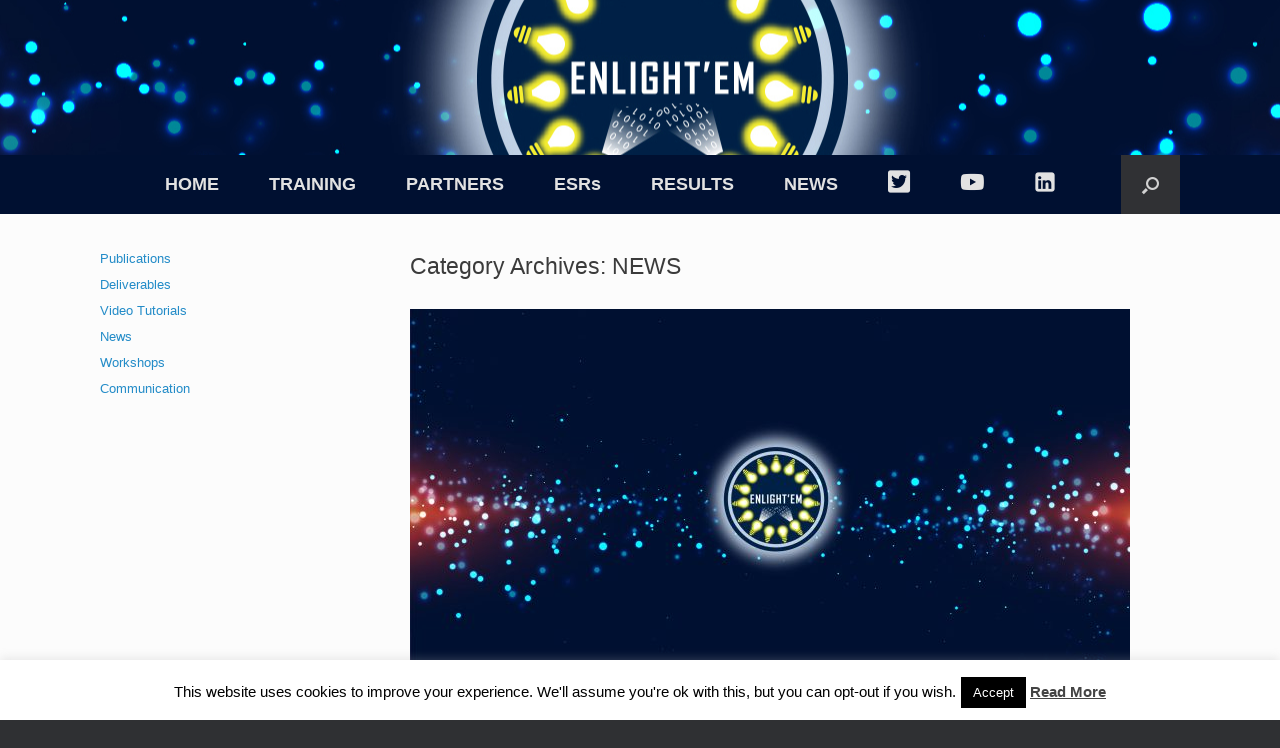

--- FILE ---
content_type: text/html; charset=UTF-8
request_url: https://enlightem.eu/category/news/
body_size: 11496
content:
<!DOCTYPE html>
<html lang="en-US">
<head>
	<meta charset="UTF-8" />
	<meta http-equiv="X-UA-Compatible" content="IE=10" />
	<link rel="profile" href="http://gmpg.org/xfn/11" />
	<link rel="pingback" href="https://enlightem.eu/xmlrpc.php" />
	
	<!-- This site is optimized with the Yoast SEO plugin v14.7 - https://yoast.com/wordpress/plugins/seo/ -->
	<title>NEWS Archives - ENLIGHT&#039;EM</title>
	<meta name="robots" content="index, follow" />
	<meta name="googlebot" content="index, follow, max-snippet:-1, max-image-preview:large, max-video-preview:-1" />
	<meta name="bingbot" content="index, follow, max-snippet:-1, max-image-preview:large, max-video-preview:-1" />
	<link rel="canonical" href="https://enlightem.eu/category/news/" />
	<link rel="next" href="https://enlightem.eu/category/news/page/2/" />
	<meta property="og:locale" content="en_US" />
	<meta property="og:type" content="article" />
	<meta property="og:title" content="NEWS Archives - ENLIGHT&#039;EM" />
	<meta property="og:url" content="https://enlightem.eu/category/news/" />
	<meta property="og:site_name" content="ENLIGHT&#039;EM" />
	<script type="application/ld+json" class="yoast-schema-graph">{"@context":"https://schema.org","@graph":[{"@type":"WebSite","@id":"https://enlightem.eu/#website","url":"https://enlightem.eu/","name":"ENLIGHT&#039;EM","description":"European Training Network in Low-energy Visible Light IoT Systems","potentialAction":[{"@type":"SearchAction","target":"https://enlightem.eu/?s={search_term_string}","query-input":"required name=search_term_string"}],"inLanguage":"en-US"},{"@type":"CollectionPage","@id":"https://enlightem.eu/category/news/#webpage","url":"https://enlightem.eu/category/news/","name":"NEWS Archives - ENLIGHT&#039;EM","isPartOf":{"@id":"https://enlightem.eu/#website"},"inLanguage":"en-US"}]}</script>
	<!-- / Yoast SEO plugin. -->


<link rel='dns-prefetch' href='//s.w.org' />
<link rel="alternate" type="application/rss+xml" title="ENLIGHT&#039;EM &raquo; Feed" href="https://enlightem.eu/feed/" />
<link rel="alternate" type="application/rss+xml" title="ENLIGHT&#039;EM &raquo; Comments Feed" href="https://enlightem.eu/comments/feed/" />
<link rel="alternate" type="application/rss+xml" title="ENLIGHT&#039;EM &raquo; NEWS Category Feed" href="https://enlightem.eu/category/news/feed/" />
		<script type="text/javascript">
			window._wpemojiSettings = {"baseUrl":"https:\/\/s.w.org\/images\/core\/emoji\/12.0.0-1\/72x72\/","ext":".png","svgUrl":"https:\/\/s.w.org\/images\/core\/emoji\/12.0.0-1\/svg\/","svgExt":".svg","source":{"concatemoji":"https:\/\/enlightem.eu\/wp-includes\/js\/wp-emoji-release.min.js?ver=5.3.20"}};
			!function(e,a,t){var n,r,o,i=a.createElement("canvas"),p=i.getContext&&i.getContext("2d");function s(e,t){var a=String.fromCharCode;p.clearRect(0,0,i.width,i.height),p.fillText(a.apply(this,e),0,0);e=i.toDataURL();return p.clearRect(0,0,i.width,i.height),p.fillText(a.apply(this,t),0,0),e===i.toDataURL()}function c(e){var t=a.createElement("script");t.src=e,t.defer=t.type="text/javascript",a.getElementsByTagName("head")[0].appendChild(t)}for(o=Array("flag","emoji"),t.supports={everything:!0,everythingExceptFlag:!0},r=0;r<o.length;r++)t.supports[o[r]]=function(e){if(!p||!p.fillText)return!1;switch(p.textBaseline="top",p.font="600 32px Arial",e){case"flag":return s([127987,65039,8205,9895,65039],[127987,65039,8203,9895,65039])?!1:!s([55356,56826,55356,56819],[55356,56826,8203,55356,56819])&&!s([55356,57332,56128,56423,56128,56418,56128,56421,56128,56430,56128,56423,56128,56447],[55356,57332,8203,56128,56423,8203,56128,56418,8203,56128,56421,8203,56128,56430,8203,56128,56423,8203,56128,56447]);case"emoji":return!s([55357,56424,55356,57342,8205,55358,56605,8205,55357,56424,55356,57340],[55357,56424,55356,57342,8203,55358,56605,8203,55357,56424,55356,57340])}return!1}(o[r]),t.supports.everything=t.supports.everything&&t.supports[o[r]],"flag"!==o[r]&&(t.supports.everythingExceptFlag=t.supports.everythingExceptFlag&&t.supports[o[r]]);t.supports.everythingExceptFlag=t.supports.everythingExceptFlag&&!t.supports.flag,t.DOMReady=!1,t.readyCallback=function(){t.DOMReady=!0},t.supports.everything||(n=function(){t.readyCallback()},a.addEventListener?(a.addEventListener("DOMContentLoaded",n,!1),e.addEventListener("load",n,!1)):(e.attachEvent("onload",n),a.attachEvent("onreadystatechange",function(){"complete"===a.readyState&&t.readyCallback()})),(n=t.source||{}).concatemoji?c(n.concatemoji):n.wpemoji&&n.twemoji&&(c(n.twemoji),c(n.wpemoji)))}(window,document,window._wpemojiSettings);
		</script>
		<style type="text/css">
img.wp-smiley,
img.emoji {
	display: inline !important;
	border: none !important;
	box-shadow: none !important;
	height: 1em !important;
	width: 1em !important;
	margin: 0 .07em !important;
	vertical-align: -0.1em !important;
	background: none !important;
	padding: 0 !important;
}
</style>
	<link rel='stylesheet' id='dashicons-css'  href='https://enlightem.eu/wp-includes/css/dashicons.min.css?ver=5.3.20' type='text/css' media='all' />
<link rel='stylesheet' id='menu-icon-font-awesome-css'  href='https://enlightem.eu/wp-content/plugins/menu-icons/css/fontawesome/css/all.min.css?ver=5.15.4' type='text/css' media='all' />
<link rel='stylesheet' id='genericons-css'  href='https://enlightem.eu/wp-content/plugins/menu-icons/vendor/codeinwp/icon-picker/css/types/genericons.min.css?ver=3.4' type='text/css' media='all' />
<link rel='stylesheet' id='menu-icons-extra-css'  href='https://enlightem.eu/wp-content/plugins/menu-icons/css/extra.min.css?ver=0.13.4' type='text/css' media='all' />
<link rel='stylesheet' id='wp-block-library-css'  href='https://enlightem.eu/wp-includes/css/dist/block-library/style.min.css?ver=5.3.20' type='text/css' media='all' />
<link rel='stylesheet' id='contact-form-7-css'  href='https://enlightem.eu/wp-content/plugins/contact-form-7/includes/css/styles.css?ver=5.2.2' type='text/css' media='all' />
<link rel='stylesheet' id='cookie-law-info-css'  href='https://enlightem.eu/wp-content/plugins/cookie-law-info/legacy/public/css/cookie-law-info-public.css?ver=3.0.8' type='text/css' media='all' />
<link rel='stylesheet' id='cookie-law-info-gdpr-css'  href='https://enlightem.eu/wp-content/plugins/cookie-law-info/legacy/public/css/cookie-law-info-gdpr.css?ver=3.0.8' type='text/css' media='all' />
<link rel='stylesheet' id='ctf_styles-css'  href='https://enlightem.eu/wp-content/plugins/custom-twitter-feeds/css/ctf-styles.min.css?ver=2.0.5' type='text/css' media='all' />
<link rel='stylesheet' id='sow-social-media-buttons-atom-c89c205d6c28-css'  href='https://enlightem.eu/wp-content/uploads/siteorigin-widgets/sow-social-media-buttons-atom-c89c205d6c28.css?ver=5.3.20' type='text/css' media='all' />
<link rel='stylesheet' id='vantage-style-css'  href='https://enlightem.eu/wp-content/themes/vantage/style.css?ver=1.17.0' type='text/css' media='all' />
<link rel='stylesheet' id='font-awesome-css'  href='https://enlightem.eu/wp-content/themes/vantage/fontawesome/css/font-awesome.css?ver=4.6.2' type='text/css' media='all' />
<link rel='stylesheet' id='siteorigin-mobilenav-css'  href='https://enlightem.eu/wp-content/themes/vantage/inc/mobilenav/css/mobilenav.css?ver=1.17.0' type='text/css' media='all' />
<!--n2css--><script type='text/javascript' src='https://enlightem.eu/wp-includes/js/jquery/jquery.js?ver=1.12.4-wp'></script>
<script type='text/javascript' src='https://enlightem.eu/wp-includes/js/jquery/jquery-migrate.min.js?ver=1.4.1'></script>
<script type='text/javascript'>
/* <![CDATA[ */
var Cli_Data = {"nn_cookie_ids":[],"cookielist":[],"non_necessary_cookies":[],"ccpaEnabled":"","ccpaRegionBased":"","ccpaBarEnabled":"","strictlyEnabled":["necessary","obligatoire"],"ccpaType":"gdpr","js_blocking":"","custom_integration":"","triggerDomRefresh":"","secure_cookies":""};
var cli_cookiebar_settings = {"animate_speed_hide":"500","animate_speed_show":"500","background":"#fff","border":"#444","border_on":"","button_1_button_colour":"#000","button_1_button_hover":"#000000","button_1_link_colour":"#fff","button_1_as_button":"1","button_1_new_win":"","button_2_button_colour":"#333","button_2_button_hover":"#292929","button_2_link_colour":"#444","button_2_as_button":"","button_2_hidebar":"","button_3_button_colour":"#000","button_3_button_hover":"#000000","button_3_link_colour":"#fff","button_3_as_button":"1","button_3_new_win":"","button_4_button_colour":"#000","button_4_button_hover":"#000000","button_4_link_colour":"#fff","button_4_as_button":"1","button_7_button_colour":"#61a229","button_7_button_hover":"#4e8221","button_7_link_colour":"#fff","button_7_as_button":"1","button_7_new_win":"","font_family":"inherit","header_fix":"","notify_animate_hide":"1","notify_animate_show":"","notify_div_id":"#cookie-law-info-bar","notify_position_horizontal":"right","notify_position_vertical":"bottom","scroll_close":"","scroll_close_reload":"","accept_close_reload":"","reject_close_reload":"","showagain_tab":"1","showagain_background":"#fff","showagain_border":"#000","showagain_div_id":"#cookie-law-info-again","showagain_x_position":"100px","text":"#000","show_once_yn":"","show_once":"10000","logging_on":"","as_popup":"","popup_overlay":"1","bar_heading_text":"","cookie_bar_as":"banner","popup_showagain_position":"bottom-right","widget_position":"left"};
var log_object = {"ajax_url":"https:\/\/enlightem.eu\/wp-admin\/admin-ajax.php"};
/* ]]> */
</script>
<script type='text/javascript' src='https://enlightem.eu/wp-content/plugins/cookie-law-info/legacy/public/js/cookie-law-info-public.js?ver=3.0.8'></script>
<script type='text/javascript' src='https://enlightem.eu/wp-content/themes/vantage/js/jquery.flexslider.min.js?ver=2.1'></script>
<script type='text/javascript' src='https://enlightem.eu/wp-content/themes/vantage/js/jquery.touchSwipe.min.js?ver=1.6.6'></script>
<script type='text/javascript' src='https://enlightem.eu/wp-content/themes/vantage/js/jquery.theme-main.min.js?ver=1.17.0'></script>
<!--[if lt IE 9]>
<script type='text/javascript' src='https://enlightem.eu/wp-content/themes/vantage/js/html5.min.js?ver=3.7.3'></script>
<![endif]-->
<!--[if (gte IE 6)&(lte IE 8)]>
<script type='text/javascript' src='https://enlightem.eu/wp-content/themes/vantage/js/selectivizr.min.js?ver=1.0.3b'></script>
<![endif]-->
<script type='text/javascript'>
/* <![CDATA[ */
var mobileNav = {"search":{"url":"https:\/\/enlightem.eu","placeholder":"Search"},"text":{"navigate":"Menu","back":"Back","close":"Close"},"nextIconUrl":"https:\/\/enlightem.eu\/wp-content\/themes\/vantage\/inc\/mobilenav\/images\/next.png","mobileMenuClose":"<i class=\"fa fa-times\"><\/i>"};
/* ]]> */
</script>
<script type='text/javascript' src='https://enlightem.eu/wp-content/themes/vantage/inc/mobilenav/js/mobilenav.min.js?ver=1.17.0'></script>
<link rel='https://api.w.org/' href='https://enlightem.eu/wp-json/' />
<link rel="EditURI" type="application/rsd+xml" title="RSD" href="https://enlightem.eu/xmlrpc.php?rsd" />
<link rel="wlwmanifest" type="application/wlwmanifest+xml" href="https://enlightem.eu/wp-includes/wlwmanifest.xml" /> 
<meta name="generator" content="WordPress 5.3.20" />
<meta name="viewport" content="width=device-width, initial-scale=1" />		<style type="text/css">
			.so-mobilenav-mobile + * { display: none; }
			@media screen and (max-width: 480px) { .so-mobilenav-mobile + * { display: block; } .so-mobilenav-standard + * { display: none; } .site-navigation #search-icon { display: none; } }
		</style>
		<style type="text/css" media="screen">
		#footer-widgets .widget { width: 20%; }
		#masthead-widgets .widget { width: 100%; }
	</style>
	<style type="text/css" id="vantage-footer-widgets">#footer-widgets aside { width : 20%; }</style> <style type="text/css" id="customizer-css">#masthead .hgroup h1, #masthead.masthead-logo-in-menu .logo > h1 { font-size: 36px } .entry-content { font-size: 18px } #masthead .hgroup { padding-top: 0px; padding-bottom: 0px } .main-navigation ul { text-align: center } .main-navigation { background-color: #001031 } .main-navigation ul ul { background-color: #012877 } .main-navigation ul li a, #masthead.masthead-logo-in-menu .logo { padding-left: 25px; padding-right: 25px } .main-navigation ul li { font-size: 18px } a.button, button, html input[type="button"], input[type="reset"], input[type="submit"], .post-navigation a, #image-navigation a, article.post .more-link, article.page .more-link, .paging-navigation a, .woocommerce #page-wrapper .button, .woocommerce a.button, .woocommerce .checkout-button, .woocommerce input.button, #infinite-handle span button { text-shadow: none } a.button, button, html input[type="button"], input[type="reset"], input[type="submit"], .post-navigation a, #image-navigation a, article.post .more-link, article.page .more-link, .paging-navigation a, .woocommerce #page-wrapper .button, .woocommerce a.button, .woocommerce .checkout-button, .woocommerce input.button, .woocommerce #respond input#submit.alt, .woocommerce a.button.alt, .woocommerce button.button.alt, .woocommerce input.button.alt, #infinite-handle span { -webkit-box-shadow: none; -moz-box-shadow: none; box-shadow: none } #masthead { background-position: center; background-repeat: no-repeat } #colophon { background-image: url("https://enlightem.eu/wp-content/uploads/2019/08/youtube-cover.jpg"); background-repeat: repeat } </style><link rel="icon" href="https://enlightem.eu/wp-content/uploads/2019/08/cropped-Final-Logo-png-300-CMYK-e1565008734784-32x32.png" sizes="32x32" />
<link rel="icon" href="https://enlightem.eu/wp-content/uploads/2019/08/cropped-Final-Logo-png-300-CMYK-e1565008734784-192x192.png" sizes="192x192" />
<link rel="apple-touch-icon-precomposed" href="https://enlightem.eu/wp-content/uploads/2019/08/cropped-Final-Logo-png-300-CMYK-e1565008734784-180x180.png" />
<meta name="msapplication-TileImage" content="https://enlightem.eu/wp-content/uploads/2019/08/cropped-Final-Logo-png-300-CMYK-e1565008734784-270x270.png" />
		<style type="text/css" id="wp-custom-css">
			/* .anchosocial {width:40px;}*/
		</style>
		</head>

<body class="archive category category-news category-5 responsive layout-full no-js has-sidebar has-menu-search panels-style-force-full page-layout-default sidebar-position-left mobilenav">


<div id="page-wrapper">

	<a class="skip-link screen-reader-text" href="#content">Skip to content</a>

	
	
		<header id="masthead" class="site-header" role="banner">

	<div class="hgroup full-container masthead-sidebar">

		
							<div id="masthead-widgets" class="full-container">
					<aside id="siteorigin-panels-builder-5" class="widget widget_siteorigin-panels-builder"><div id="pl-w5ee0cb61bf388"  class="panel-layout" ><div id="pg-w5ee0cb61bf388-0"  class="panel-grid panel-has-style" ><div style="background-image: url(https://enlightem.eu/wp-content/uploads/2020/06/banner-masthead.jpg); " class="panel-row-style panel-row-style-for-w5ee0cb61bf388-0" ><div id="pgc-w5ee0cb61bf388-0-0"  class="panel-grid-cell" ><div id="panel-w5ee0cb61bf388-0-0-0" class="so-panel widget widget_sow-image panel-first-child" data-index="0" ><div
			
			class="so-widget-sow-image so-widget-sow-image-default-d6014b76747a"
			
		>

<div class="sow-image-container">
		<img title="Last public deliverables" alt="" 		class="so-widget-image"/>
	</div>

</div></div><div id="panel-w5ee0cb61bf388-0-0-1" class="so-panel widget widget_sow-image" data-index="1" ><div
			
			class="so-widget-sow-image so-widget-sow-image-default-d6014b76747a"
			
		>

<div class="sow-image-container">
		<img title="Last public deliverables" alt="" 		class="so-widget-image"/>
	</div>

</div></div><div id="panel-w5ee0cb61bf388-0-0-2" class="so-panel widget widget_sow-image" data-index="2" ><div
			
			class="so-widget-sow-image so-widget-sow-image-default-d6014b76747a"
			
		>

<div class="sow-image-container">
		<img title="Last public deliverables" alt="" 		class="so-widget-image"/>
	</div>

</div></div><div id="panel-w5ee0cb61bf388-0-0-3" class="so-panel widget widget_sow-image panel-last-child" data-index="3" ><div
			
			class="so-widget-sow-image so-widget-sow-image-default-d6014b76747a"
			
		>

<div class="sow-image-container">
		<img title="Last public deliverables" alt="" 		class="so-widget-image"/>
	</div>

</div></div></div></div></div></div></aside>				</div>
			
		
	</div><!-- .hgroup.full-container -->

	
<nav role="navigation" class="site-navigation main-navigation primary use-sticky-menu">

	<div class="full-container">
							<div id="search-icon">
				<div id="search-icon-icon" tabindex="0" aria-label="Open the search"><div class="vantage-icon-search"></div></div>
				
<form method="get" class="searchform" action="https://enlightem.eu/" role="search">
	<label for="search-form" class="screen-reader-text">Search for:</label>
	<input type="search" name="s" class="field" id="search-form" value="" placeholder="Search"/>
</form>
			</div>
		
					<div id="so-mobilenav-standard-1" data-id="1" class="so-mobilenav-standard"></div><div class="menu-principal-container"><ul id="menu-principal" class="menu"><li id="menu-item-23" class="menu-item menu-item-type-post_type menu-item-object-page menu-item-home menu-item-23"><a href="https://enlightem.eu/">HOME</a></li>
<li id="menu-item-30" class="menu-item menu-item-type-post_type menu-item-object-page menu-item-30"><a href="https://enlightem.eu/training/">TRAINING</a></li>
<li id="menu-item-28" class="menu-item menu-item-type-post_type menu-item-object-page menu-item-28"><a href="https://enlightem.eu/partners/">PARTNERS</a></li>
<li id="menu-item-1398" class="menu-item menu-item-type-post_type menu-item-object-page menu-item-has-children menu-item-1398"><a href="https://enlightem.eu/people/">ESRs</a>
<ul class="sub-menu">
	<li id="menu-item-553" class="menu-item menu-item-type-post_type menu-item-object-page menu-item-553"><a href="https://enlightem.eu/people/">Early Stage Researchers</a></li>
	<li id="menu-item-399" class="menu-item menu-item-type-post_type menu-item-object-page menu-item-399"><a href="https://enlightem.eu/recruitment/">Recruitment</a></li>
</ul>
</li>
<li id="menu-item-24" class="menu-item menu-item-type-post_type menu-item-object-page menu-item-has-children menu-item-24"><a href="https://enlightem.eu/results/">RESULTS</a>
<ul class="sub-menu">
	<li id="menu-item-1066" class="menu-item menu-item-type-post_type menu-item-object-page menu-item-1066"><a href="https://enlightem.eu/results/publications/">Publications</a></li>
	<li id="menu-item-1065" class="menu-item menu-item-type-post_type menu-item-object-page menu-item-1065"><a href="https://enlightem.eu/results/deliverables/">Deliverables</a></li>
	<li id="menu-item-1536" class="menu-item menu-item-type-post_type menu-item-object-page menu-item-1536"><a href="https://enlightem.eu/results/videotutorials/">Video Tutorials</a></li>
	<li id="menu-item-1063" class="menu-item menu-item-type-post_type menu-item-object-page menu-item-1063"><a href="https://enlightem.eu/results/workshops/">Workshops</a></li>
	<li id="menu-item-1646" class="menu-item menu-item-type-post_type menu-item-object-page menu-item-1646"><a href="https://enlightem.eu/results/communication/">Communication</a></li>
</ul>
</li>
<li id="menu-item-26" class="menu-item menu-item-type-post_type menu-item-object-page current_page_parent menu-item-26"><a href="https://enlightem.eu/news-events/">NEWS</a></li>
<li id="menu-item-62" class="anchosocial menu-item menu-item-type-custom menu-item-object-custom menu-item-62"><a target="_blank" rel="noopener noreferrer" href="https://twitter.com/EnlightemMSCA"><span class="icon"></span><i class="_mi fab fa-twitter-square" aria-hidden="true" style="font-size:1.4em;"></i><span class="visuallyhidden">twitter</span></a></li>
<li id="menu-item-475" class="menu-item menu-item-type-custom menu-item-object-custom menu-item-475"><a target="_blank" rel="noopener noreferrer" href="https://www.youtube.com/channel/UC8IT0DcBRiA7PvJPzxglk0A"><span class="icon"></span><i class="_mi fab fa-youtube" aria-hidden="true"></i><span class="visuallyhidden">YouTube</span></a></li>
<li id="menu-item-1758" class="menu-item menu-item-type-custom menu-item-object-custom menu-item-1758"><a target="_blank" rel="noopener noreferrer" href="https://www.linkedin.com/company/enlightem-msca"><span class="icon"></span><i class="_mi genericon genericon-linkedin-alt" aria-hidden="true"></i><span class="visuallyhidden">LinkedIn</span></a></li>
</ul></div><div id="so-mobilenav-mobile-1" data-id="1" class="so-mobilenav-mobile"></div><div class="menu-mobilenav-container"><ul id="mobile-nav-item-wrap-1" class="menu"><li><a href="#" class="mobilenav-main-link" data-id="1"><span class="mobile-nav-icon"></span>Menu</a></li></ul></div>			</div>
</nav><!-- .site-navigation .main-navigation -->

</header><!-- #masthead .site-header -->

	
	
	
	
	<div id="main" class="site-main">
		<div class="full-container">
			
<section id="primary" class="content-area">
	<div id="content" class="site-content" role="main">

		<header class="page-header">
			<h1 id="page-title">Category Archives: <span>NEWS</span></h1>
					</header><!-- .page-header -->

		
		
		
<article id="post-2478" class="post-2478 post type-post status-publish format-standard has-post-thumbnail hentry category-news post-with-thumbnail post-with-thumbnail-large">

	
	<div class="entry-main">

		
		<header class="entry-header">
							<div class="entry-thumbnail">
					<a href="https://enlightem.eu/last-public-deliverables/"><img width="720" height="380" src="https://enlightem.eu/wp-content/uploads/2019/08/youtube-cover-720x380.jpg" class="attachment-post-thumbnail size-post-thumbnail wp-post-image" alt="" /></a>
				</div>
			
			<h1 class="entry-title"><a href="https://enlightem.eu/last-public-deliverables/" title="Permalink to Last public deliverables" rel="bookmark">Last public deliverables</a></h1>

							<div class="entry-meta">
					Posted on <a href="https://enlightem.eu/last-public-deliverables/" title="3:03 pm" rel="bookmark"><time class="entry-date" datetime="2024-01-02T15:03:49+02:00">2 January, 2024</time></a><time class="updated" datetime="2024-01-02T15:06:55+02:00">2 January, 2024</time>  				</div><!-- .entry-meta -->
			
		</header><!-- .entry-header -->

					<div class="entry-content">
				<p>On December 31st, we bid farewell to the year 2023 and also to our ENLIGHT&#8217;EM project. It has been over 4 years of work that we are very proud of. As a result, we are releasing the final 2 public deliverables: &#8220;D5.5 Final report on dissemination and exploitation results&#8221;, encompassing all the results achieved since [&hellip;]</p>
															</div><!-- .entry-content -->
		
		
	</div>

</article><!-- #post-2478 -->

	
		
<article id="post-2463" class="post-2463 post type-post status-publish format-standard has-post-thumbnail hentry category-news post-with-thumbnail post-with-thumbnail-large">

	
	<div class="entry-main">

		
		<header class="entry-header">
							<div class="entry-thumbnail">
					<a href="https://enlightem.eu/tu-delft-in-siw2023/"><img width="720" height="186" src="https://enlightem.eu/wp-content/uploads/2023/12/SiW2023-720x186.jpg" class="attachment-post-thumbnail size-post-thumbnail wp-post-image" alt="" /></a>
				</div>
			
			<h1 class="entry-title"><a href="https://enlightem.eu/tu-delft-in-siw2023/" title="Permalink to TU Delft in SiW2023" rel="bookmark">TU Delft in SiW2023</a></h1>

							<div class="entry-meta">
					Posted on <a href="https://enlightem.eu/tu-delft-in-siw2023/" title="6:20 pm" rel="bookmark"><time class="entry-date" datetime="2023-12-21T18:20:35+02:00">21 December, 2023</time></a><time class="updated" datetime="2023-12-21T18:20:36+02:00">21 December, 2023</time>  				</div><!-- .entry-meta -->
			
		</header><!-- .entry-header -->

					<div class="entry-content">
				<p>Science is Wonderful is an event organized by the European Commission. The aim of the event is to disseminate the research done by various institutions to elementary and high school students. The event was held over two days in Brussels and was attended by approximately 4,000 students accompanied by their teachers or parents. The high [&hellip;]</p>
															</div><!-- .entry-content -->
		
		
	</div>

</article><!-- #post-2463 -->

	
		
<article id="post-2418" class="post-2418 post type-post status-publish format-standard has-post-thumbnail hentry category-news post-with-thumbnail post-with-thumbnail-large">

	
	<div class="entry-main">

		
		<header class="entry-header">
							<div class="entry-thumbnail">
					<a href="https://enlightem.eu/best-poster-award-acm-mobicom-2023-kien-ngo/"><img width="720" height="380" src="https://enlightem.eu/wp-content/uploads/2023/10/Kien-premio-720x380.jpeg" class="attachment-post-thumbnail size-post-thumbnail wp-post-image" alt="" /></a>
				</div>
			
			<h1 class="entry-title"><a href="https://enlightem.eu/best-poster-award-acm-mobicom-2023-kien-ngo/" title="Permalink to Best Poster Award ACM Mobicom 2023 &#8211; Kien Ngo" rel="bookmark">Best Poster Award ACM Mobicom 2023 &#8211; Kien Ngo</a></h1>

							<div class="entry-meta">
					Posted on <a href="https://enlightem.eu/best-poster-award-acm-mobicom-2023-kien-ngo/" title="4:03 pm" rel="bookmark"><time class="entry-date" datetime="2023-10-17T16:03:29+02:00">17 October, 2023</time></a><time class="updated" datetime="2023-10-17T16:17:56+02:00">17 October, 2023</time>  				</div><!-- .entry-meta -->
			
		</header><!-- .entry-header -->

					<div class="entry-content">
				<p>Kien Ngo has been granted the Best Poster Award in the The 29th Annual International Conference OnMobile Computing And Networking celebrated in Madrid 2-6 October 2023, for his poster &#8220;A Novel Intelligent Management System Architecture for Hybrid VLC/RF Systems in Smart Retail Environment&#8221;. In this poster, he proposed an architecture that integrates an intelligent handover controller, [&hellip;]</p>
															</div><!-- .entry-content -->
		
		
	</div>

</article><!-- #post-2418 -->

	
		
<article id="post-2406" class="post-2406 post type-post status-publish format-standard has-post-thumbnail hentry category-news post-with-thumbnail post-with-thumbnail-large">

	
	<div class="entry-main">

		
		<header class="entry-header">
							<div class="entry-thumbnail">
					<a href="https://enlightem.eu/final-training-event/"><img width="720" height="380" src="https://enlightem.eu/wp-content/uploads/2023/10/P1040252-720x380.jpg" class="attachment-post-thumbnail size-post-thumbnail wp-post-image" alt="" /></a>
				</div>
			
			<h1 class="entry-title"><a href="https://enlightem.eu/final-training-event/" title="Permalink to Final Training Event" rel="bookmark">Final Training Event</a></h1>

							<div class="entry-meta">
					Posted on <a href="https://enlightem.eu/final-training-event/" title="3:46 pm" rel="bookmark"><time class="entry-date" datetime="2023-10-09T15:46:59+02:00">9 October, 2023</time></a><time class="updated" datetime="2023-10-09T15:47:00+02:00">9 October, 2023</time>  				</div><!-- .entry-meta -->
			
		</header><!-- .entry-header -->

					<div class="entry-content">
				<p>Event 10 in our project marks the final training event of the project where we assessed the degree of achievement of our objectives. This event consisted of two main activities:  Activity 1: Last Project Meeting (September 27)  The first activity of Event 10 involved the celebration of our last project meeting. On this occasion, each [&hellip;]</p>
															</div><!-- .entry-content -->
		
		
	</div>

</article><!-- #post-2406 -->

	
		
<article id="post-2398" class="post-2398 post type-post status-publish format-standard has-post-thumbnail hentry category-news post-with-thumbnail post-with-thumbnail-large">

	
	<div class="entry-main">

		
		<header class="entry-header">
							<div class="entry-thumbnail">
					<a href="https://enlightem.eu/best-paper-award-ewsn23-jagdeep-singh/"><img width="720" height="380" src="https://enlightem.eu/wp-content/uploads/2023/10/ewsn_best_paper_award-720x380.png" class="attachment-post-thumbnail size-post-thumbnail wp-post-image" alt="" /></a>
				</div>
			
			<h1 class="entry-title"><a href="https://enlightem.eu/best-paper-award-ewsn23-jagdeep-singh/" title="Permalink to Best Paper Award EWSN&#8217;23 &#8211; Jagdeep Singh" rel="bookmark">Best Paper Award EWSN&#8217;23 &#8211; Jagdeep Singh</a></h1>

							<div class="entry-meta">
					Posted on <a href="https://enlightem.eu/best-paper-award-ewsn23-jagdeep-singh/" title="11:53 am" rel="bookmark"><time class="entry-date" datetime="2023-10-02T11:53:23+02:00">2 October, 2023</time></a><time class="updated" datetime="2023-10-02T11:53:24+02:00">2 October, 2023</time>  				</div><!-- .entry-meta -->
			
		</header><!-- .entry-header -->

					<div class="entry-content">
				<p>Jagdeep Singh has been granted the Best Paper Award in the The International Conference on Embedded Wireless Systems and Networks (EWSN 2023) celebrated in the University of Calabria – Rende, Italy – 25-27 September 2023, for his paper &#8220;BLoB: Beating-based Localization for Single-antenna BLE Devices&#8221;. In this paper, he presented present BLoB, a system in [&hellip;]</p>
															</div><!-- .entry-content -->
		
		
	</div>

</article><!-- #post-2398 -->

	
		
<article id="post-2388" class="post-2388 post type-post status-publish format-standard has-post-thumbnail hentry category-news post-with-thumbnail post-with-thumbnail-large">

	
	<div class="entry-main">

		
		<header class="entry-header">
							<div class="entry-thumbnail">
					<a href="https://enlightem.eu/best-paper-award-dcoss-jagdeep-singh/"><img width="720" height="380" src="https://enlightem.eu/wp-content/uploads/2023/06/award-720x380.jpg" class="attachment-post-thumbnail size-post-thumbnail wp-post-image" alt="" /></a>
				</div>
			
			<h1 class="entry-title"><a href="https://enlightem.eu/best-paper-award-dcoss-jagdeep-singh/" title="Permalink to Best Paper Award DCOSS &#8211; Jagdeep Singh" rel="bookmark">Best Paper Award DCOSS &#8211; Jagdeep Singh</a></h1>

							<div class="entry-meta">
					Posted on <a href="https://enlightem.eu/best-paper-award-dcoss-jagdeep-singh/" title="12:07 pm" rel="bookmark"><time class="entry-date" datetime="2023-06-28T12:07:47+02:00">28 June, 2023</time></a><time class="updated" datetime="2023-06-28T12:07:48+02:00">28 June, 2023</time>  				</div><!-- .entry-meta -->
			
		</header><!-- .entry-header -->

					<div class="entry-content">
				<p>Jagdeep Singh has been granted the Best Paper Award in the 19th Annual International Conference on Distributed Computing in Smart Systems and the Internet of Things (DCOSS-IoT 2023), Coral Bay, Cyprus, 19-21 June. In this paper, he presented BmmW, an indoor localization system that augments the ranging estimates obtained with BLE 5.1’s constant tone extension [&hellip;]</p>
															</div><!-- .entry-content -->
		
		
	</div>

</article><!-- #post-2388 -->

	
		
<article id="post-2326" class="post-2326 post type-post status-publish format-standard has-post-thumbnail hentry category-news post-with-thumbnail post-with-thumbnail-large">

	
	<div class="entry-main">

		
		<header class="entry-header">
							<div class="entry-thumbnail">
					<a href="https://enlightem.eu/combatting-food-scarcity-with-high-tech-farming-solutions/"><img width="688" height="380" src="https://enlightem.eu/wp-content/uploads/2023/01/442750-688x380.jpg" class="attachment-post-thumbnail size-post-thumbnail wp-post-image" alt="" /></a>
				</div>
			
			<h1 class="entry-title"><a href="https://enlightem.eu/combatting-food-scarcity-with-high-tech-farming-solutions/" title="Permalink to Combatting food scarcity with high-tech farming solutions" rel="bookmark">Combatting food scarcity with high-tech farming solutions</a></h1>

							<div class="entry-meta">
					Posted on <a href="https://enlightem.eu/combatting-food-scarcity-with-high-tech-farming-solutions/" title="4:33 pm" rel="bookmark"><time class="entry-date" datetime="2023-01-09T16:33:59+02:00">9 January, 2023</time></a><time class="updated" datetime="2023-01-09T16:34:00+02:00">9 January, 2023</time>  				</div><!-- .entry-meta -->
			
		</header><!-- .entry-header -->

					<div class="entry-content">
				<p>How secure is our food supply for the future? The search for an answer to this question led a team from Spanish data network research institute IMDEA Networks to create LiFi4Food, a start-up that provides solutions for digital and precision agriculture. The research team’s innovative business idea earned it the top prize in the food [&hellip;]</p>
															</div><!-- .entry-content -->
		
		
	</div>

</article><!-- #post-2326 -->

	
		
<article id="post-2316" class="post-2316 post type-post status-publish format-standard has-post-thumbnail hentry category-news post-with-thumbnail post-with-thumbnail-large">

	
	<div class="entry-main">

		
		<header class="entry-header">
							<div class="entry-thumbnail">
					<a href="https://enlightem.eu/training-event-university-of-palermo/"><img width="720" height="380" src="https://enlightem.eu/wp-content/uploads/2022/12/IMG-20221214-WA0002-720x380.jpg" class="attachment-post-thumbnail size-post-thumbnail wp-post-image" alt="" /></a>
				</div>
			
			<h1 class="entry-title"><a href="https://enlightem.eu/training-event-university-of-palermo/" title="Permalink to Training Event &#8211; University of Palermo" rel="bookmark">Training Event &#8211; University of Palermo</a></h1>

							<div class="entry-meta">
					Posted on <a href="https://enlightem.eu/training-event-university-of-palermo/" title="12:13 pm" rel="bookmark"><time class="entry-date" datetime="2022-12-15T12:13:16+02:00">15 December, 2022</time></a><time class="updated" datetime="2022-12-15T12:13:18+02:00">15 December, 2022</time>  				</div><!-- .entry-meta -->
			
		</header><!-- .entry-header -->

					<div class="entry-content">
				<p>On the 12-13 of December took place an extra training event organized by University of Palermo. A new opportunity for the network to get together and keep improving the ESR&#8217;s skills in different topics like entrepreneurship, PhD defense, CV preparation&#8230; very useful for their career after the PhD defense. Find here the complete schedule: DAY [&hellip;]</p>
															</div><!-- .entry-content -->
		
		
	</div>

</article><!-- #post-2316 -->

	
		
<article id="post-2310" class="post-2310 post type-post status-publish format-standard has-post-thumbnail hentry category-news post-with-thumbnail post-with-thumbnail-large">

	
	<div class="entry-main">

		
		<header class="entry-header">
							<div class="entry-thumbnail">
					<a href="https://enlightem.eu/1st-prize-of-the-eit-jumstarter-awarded/"><img width="720" height="380" src="https://enlightem.eu/wp-content/uploads/2022/11/1669747500419-720x380.jpeg" class="attachment-post-thumbnail size-post-thumbnail wp-post-image" alt="" /></a>
				</div>
			
			<h1 class="entry-title"><a href="https://enlightem.eu/1st-prize-of-the-eit-jumstarter-awarded/" title="Permalink to 1st Prize of the EIT Jumstarter awarded!" rel="bookmark">1st Prize of the EIT Jumstarter awarded!</a></h1>

							<div class="entry-meta">
					Posted on <a href="https://enlightem.eu/1st-prize-of-the-eit-jumstarter-awarded/" title="10:00 am" rel="bookmark"><time class="entry-date" datetime="2022-12-01T10:00:00+02:00">1 December, 2022</time></a><time class="updated" datetime="2022-12-01T18:18:56+02:00">1 December, 2022</time>  				</div><!-- .entry-meta -->
			
		</header><!-- .entry-header -->

					<div class="entry-content">
				<p>Dayrene Frometa has participated with a team from IMDEA Networks in the EIT Jumstarter program as part of her project activities. During the 8 month-long program, the team worked in finding and validating innovative ideas to draw up a business model to create a startup called LiFi4Food. They received training on the lean start-up methodology [&hellip;]</p>
															</div><!-- .entry-content -->
		
		
	</div>

</article><!-- #post-2310 -->

	
		
<article id="post-2299" class="post-2299 post type-post status-publish format-standard has-post-thumbnail hentry category-news post-with-thumbnail post-with-thumbnail-large">

	
	<div class="entry-main">

		
		<header class="entry-header">
							<div class="entry-thumbnail">
					<a href="https://enlightem.eu/best-paper-award-jagdeep-singh/"><img width="217" height="325" src="https://enlightem.eu/wp-content/uploads/2020/07/Jagdeep_Singh_color.jpg" class="attachment-post-thumbnail size-post-thumbnail wp-post-image" alt="" srcset="https://enlightem.eu/wp-content/uploads/2020/07/Jagdeep_Singh_color.jpg 217w, https://enlightem.eu/wp-content/uploads/2020/07/Jagdeep_Singh_color-200x300.jpg 200w" sizes="(max-width: 217px) 100vw, 217px" /></a>
				</div>
			
			<h1 class="entry-title"><a href="https://enlightem.eu/best-paper-award-jagdeep-singh/" title="Permalink to Best Paper Award &#8211; Jagdeep Singh" rel="bookmark">Best Paper Award &#8211; Jagdeep Singh</a></h1>

							<div class="entry-meta">
					Posted on <a href="https://enlightem.eu/best-paper-award-jagdeep-singh/" title="11:09 am" rel="bookmark"><time class="entry-date" datetime="2022-11-21T11:09:52+02:00">21 November, 2022</time></a><time class="updated" datetime="2022-11-21T11:09:53+02:00">21 November, 2022</time>  				</div><!-- .entry-meta -->
			
		</header><!-- .entry-header -->

					<div class="entry-content">
				<p>Jagdeep Singh has been granted the Best Paper Award in the 1st ACM Workshop on AI Empowered Mobile and Wireless Sensing (Morse’22), co-located with MobiCom 2022. MORSE is a workshop that brings together researchers in the broad field of wireless and mobile sensing to share the latest research effort toward the objective of ubiquitous and [&hellip;]</p>
															</div><!-- .entry-content -->
		
		
	</div>

</article><!-- #post-2299 -->

	
		<nav role="navigation" id="nav-below" class="site-navigation paging-navigation">
		<h2 class="assistive-text">Post navigation</h2>

	
		<div class='pagination'><span aria-current="page" class="page-numbers current">1</span>
<a class="page-numbers" href="https://enlightem.eu/category/news/page/2/">2</a>
<a class="page-numbers" href="https://enlightem.eu/category/news/page/3/">3</a>
<a class="page-numbers" href="https://enlightem.eu/category/news/page/4/">4</a>
<a class="page-numbers" href="https://enlightem.eu/category/news/page/5/">5</a>
<a class="next page-numbers" href="https://enlightem.eu/category/news/page/2/">Next &raquo;</a></div>

	
	</nav><!-- #nav-below -->
	

	</div><!-- #content .site-content -->
</section><!-- #primary .content-area -->


<div id="secondary" class="widget-area" role="complementary">
		<aside id="nav_menu-5" class="widget widget_nav_menu"><div class="menu-side-bar-javier-container"><ul id="menu-side-bar-javier" class="menu"><li id="menu-item-794" class="menu-item menu-item-type-post_type menu-item-object-page menu-item-794"><a href="https://enlightem.eu/results/publications/">Publications</a></li>
<li id="menu-item-793" class="menu-item menu-item-type-post_type menu-item-object-page menu-item-793"><a href="https://enlightem.eu/results/deliverables/">Deliverables</a></li>
<li id="menu-item-792" class="menu-item menu-item-type-post_type menu-item-object-page menu-item-792"><a href="https://enlightem.eu/results/videotutorials/vlc-tutorial-at-ewsn2020/">Video Tutorials</a></li>
<li id="menu-item-494" class="menu-item menu-item-type-post_type menu-item-object-page current_page_parent menu-item-494"><a href="https://enlightem.eu/news-events/">News</a></li>
<li id="menu-item-1058" class="menu-item menu-item-type-post_type menu-item-object-page menu-item-1058"><a href="https://enlightem.eu/results/workshops/">Workshops</a></li>
<li id="menu-item-1649" class="menu-item menu-item-type-post_type menu-item-object-page menu-item-1649"><a href="https://enlightem.eu/results/communication/">Communication</a></li>
</ul></div></aside>	</div><!-- #secondary .widget-area -->
					</div><!-- .full-container -->
	</div><!-- #main .site-main -->

	
	
	<footer id="colophon" class="site-footer" role="contentinfo">

			<div id="footer-widgets" class="full-container">
			<aside id="text-2" class="widget widget_text"><h3 class="widget-title">ENLIGHT&#8217;EM</h3>			<div class="textwidget"><p>TITLE: European Training Network in Low-Energy Visible Light IoT Systems</p>
<p>H2020-MSCA-ITN-2018 nº<br />
814215</p>
<p>STARTING DATE: 01/06/2019</p>
<p>COMPLETION DATE: 31/12/2023</p>
<p>This project has received funding from the European Union’s Horizon 2020 research and innovation programme under the Marie Skłodowska-Curie grant agreement No 814215</p>
<p><img class="alignnone size-thumbnail wp-image-89" src="https://enlightem.eu/wp-content/uploads/2019/06/euflag-150x150.png" alt="" width="150" height="150" /></p>
<p>&nbsp;</p>
</div>
		</aside><aside id="nav_menu-3" class="widget widget_nav_menu"><h3 class="widget-title">INFORMATION</h3><div class="menu-pie-container"><ul id="menu-pie" class="menu"><li id="menu-item-57" class="menu-item menu-item-type-post_type menu-item-object-page menu-item-home menu-item-57"><a href="https://enlightem.eu/">HOME</a></li>
<li id="menu-item-56" class="menu-item menu-item-type-post_type menu-item-object-page menu-item-56"><a href="https://enlightem.eu/training/">TRAINING</a></li>
<li id="menu-item-55" class="menu-item menu-item-type-post_type menu-item-object-page menu-item-55"><a href="https://enlightem.eu/partners/">PARTNERS</a></li>
<li id="menu-item-54" class="menu-item menu-item-type-post_type menu-item-object-page menu-item-54"><a href="https://enlightem.eu/people/">ESRs</a></li>
<li id="menu-item-53" class="menu-item menu-item-type-post_type menu-item-object-page menu-item-53"><a href="https://enlightem.eu/results/">RESULTS</a></li>
<li id="menu-item-52" class="menu-item menu-item-type-post_type menu-item-object-page current_page_parent menu-item-52"><a href="https://enlightem.eu/news-events/">NEWS</a></li>
</ul></div></aside><aside id="text-3" class="widget widget_text"><h3 class="widget-title">CONTACT</h3>			<div class="textwidget"><p><strong>Dr. Domenico Giustiniano</strong></p>
<p>domenico.giustiniano@imdea.org</p>
<p><em>Coordinator</em></p>
<p>&nbsp;</p>
</div>
		</aside><aside id="sow-social-media-buttons-3" class="widget widget_sow-social-media-buttons"><div
			
			class="so-widget-sow-social-media-buttons so-widget-sow-social-media-buttons-atom-82d80e4abc05"
			
		>
<h3 class="widget-title">FOLLOW US</h3>
<div class="social-media-button-container">
	
		<a class="ow-button-hover sow-social-media-button-twitter-0 sow-social-media-button" title="ENLIGHT&#039;EM on Twitter" aria-label="ENLIGHT&#039;EM on Twitter" target="_blank" rel="noopener noreferrer" href="https://twitter.com/EnlightemMSCA" >
			<span>
								<span class="sow-icon-fontawesome sow-fab" data-sow-icon="&#xf099;"
		 
		aria-hidden="true"></span>							</span>
		</a>
	
		<a class="ow-button-hover sow-social-media-button-youtube-0 sow-social-media-button" title="ENLIGHT&#039;EM on Youtube" aria-label="ENLIGHT&#039;EM on Youtube" target="_blank" rel="noopener noreferrer" href="https://www.youtube.com/channel/UC8IT0DcBRiA7PvJPzxglk0A" >
			<span>
								<span class="sow-icon-fontawesome sow-fab" data-sow-icon="&#xf167;"
		 
		aria-hidden="true"></span>							</span>
		</a>
	
		<a class="ow-button-hover sow-social-media-button-linkedin-0 sow-social-media-button" title="ENLIGHT&#039;EM on Linkedin" aria-label="ENLIGHT&#039;EM on Linkedin" target="_blank" rel="noopener noreferrer" href="https://www.linkedin.com/company/enlightem-msca" >
			<span>
								<span class="sow-icon-fontawesome sow-fab" data-sow-icon="&#xf0e1;"
		 
		aria-hidden="true"></span>							</span>
		</a>
	</div>
</div></aside><aside id="text-5" class="widget widget_text"><h3 class="widget-title">LOGO</h3>			<div class="textwidget"><p><img class="wp-image-443 size-full alignnone" src="https://enlightem.eu/wp-content/uploads/2019/08/Logo_banner-web_.png" alt="" width="150" height="150" /></p>
<p>Disclaimer: The content of this web represents the views of the author only and is his/her sole responsibility; it cannot be considered to reflect the views of the European Commission or any other body of the European Union. The European Commission and the Agency do not accept any responsibility for use that may be made of the information it contains.</p>
</div>
		</aside>		</div><!-- #footer-widgets -->
	
	
	<div id="theme-attribution">A <a href="https://siteorigin.com">SiteOrigin</a> Theme</div>
</footer><!-- #colophon .site-footer -->

	
</div><!-- #page-wrapper -->


<!--googleoff: all--><div id="cookie-law-info-bar" data-nosnippet="true"><span>This website uses cookies to improve your experience. We'll assume you're ok with this, but you can opt-out if you wish.<a role='button' id="cookie_action_close_header" class="medium cli-plugin-button cli-plugin-main-button cookie_action_close_header cli_action_button wt-cli-accept-btn">Accept</a> <a href="http://enlightem.eu" id="CONSTANT_OPEN_URL" target="_blank" class="cli-plugin-main-link">Read More</a></span></div><div id="cookie-law-info-again" data-nosnippet="true"><span id="cookie_hdr_showagain">Privacy &amp; Cookies Policy</span></div><div class="cli-modal" data-nosnippet="true" id="cliSettingsPopup" tabindex="-1" role="dialog" aria-labelledby="cliSettingsPopup" aria-hidden="true">
  <div class="cli-modal-dialog" role="document">
	<div class="cli-modal-content cli-bar-popup">
		  <button type="button" class="cli-modal-close" id="cliModalClose">
			<svg class="" viewBox="0 0 24 24"><path d="M19 6.41l-1.41-1.41-5.59 5.59-5.59-5.59-1.41 1.41 5.59 5.59-5.59 5.59 1.41 1.41 5.59-5.59 5.59 5.59 1.41-1.41-5.59-5.59z"></path><path d="M0 0h24v24h-24z" fill="none"></path></svg>
			<span class="wt-cli-sr-only">Close</span>
		  </button>
		  <div class="cli-modal-body">
			<div class="cli-container-fluid cli-tab-container">
	<div class="cli-row">
		<div class="cli-col-12 cli-align-items-stretch cli-px-0">
			<div class="cli-privacy-overview">
				<h4>Privacy Overview</h4>				<div class="cli-privacy-content">
					<div class="cli-privacy-content-text">This website uses cookies to improve your experience while you navigate through the website. Out of these, the cookies that are categorized as necessary are stored on your browser as they are essential for the working of basic functionalities of the website. We also use third-party cookies that help us analyze and understand how you use this website. These cookies will be stored in your browser only with your consent. You also have the option to opt-out of these cookies. But opting out of some of these cookies may affect your browsing experience.</div>
				</div>
				<a class="cli-privacy-readmore" aria-label="Show more" role="button" data-readmore-text="Show more" data-readless-text="Show less"></a>			</div>
		</div>
		<div class="cli-col-12 cli-align-items-stretch cli-px-0 cli-tab-section-container">
												<div class="cli-tab-section">
						<div class="cli-tab-header">
							<a role="button" tabindex="0" class="cli-nav-link cli-settings-mobile" data-target="necessary" data-toggle="cli-toggle-tab">
								Necessary							</a>
															<div class="wt-cli-necessary-checkbox">
									<input type="checkbox" class="cli-user-preference-checkbox"  id="wt-cli-checkbox-necessary" data-id="checkbox-necessary" checked="checked"  />
									<label class="form-check-label" for="wt-cli-checkbox-necessary">Necessary</label>
								</div>
								<span class="cli-necessary-caption">Always Enabled</span>
													</div>
						<div class="cli-tab-content">
							<div class="cli-tab-pane cli-fade" data-id="necessary">
								<div class="wt-cli-cookie-description">
									Necessary cookies are absolutely essential for the website to function properly. This category only includes cookies that ensures basic functionalities and security features of the website. These cookies do not store any personal information.								</div>
							</div>
						</div>
					</div>
																	<div class="cli-tab-section">
						<div class="cli-tab-header">
							<a role="button" tabindex="0" class="cli-nav-link cli-settings-mobile" data-target="non-necessary" data-toggle="cli-toggle-tab">
								Non-necessary							</a>
															<div class="cli-switch">
									<input type="checkbox" id="wt-cli-checkbox-non-necessary" class="cli-user-preference-checkbox"  data-id="checkbox-non-necessary" checked='checked' />
									<label for="wt-cli-checkbox-non-necessary" class="cli-slider" data-cli-enable="Enabled" data-cli-disable="Disabled"><span class="wt-cli-sr-only">Non-necessary</span></label>
								</div>
													</div>
						<div class="cli-tab-content">
							<div class="cli-tab-pane cli-fade" data-id="non-necessary">
								<div class="wt-cli-cookie-description">
									Any cookies that may not be particularly necessary for the website to function and is used specifically to collect user personal data via analytics, ads, other embedded contents are termed as non-necessary cookies. It is mandatory to procure user consent prior to running these cookies on your website.								</div>
							</div>
						</div>
					</div>
										</div>
	</div>
</div>
		  </div>
		  <div class="cli-modal-footer">
			<div class="wt-cli-element cli-container-fluid cli-tab-container">
				<div class="cli-row">
					<div class="cli-col-12 cli-align-items-stretch cli-px-0">
						<div class="cli-tab-footer wt-cli-privacy-overview-actions">
						
															<a id="wt-cli-privacy-save-btn" role="button" tabindex="0" data-cli-action="accept" class="wt-cli-privacy-btn cli_setting_save_button wt-cli-privacy-accept-btn cli-btn">SAVE &amp; ACCEPT</a>
													</div>
						
					</div>
				</div>
			</div>
		</div>
	</div>
  </div>
</div>
<div class="cli-modal-backdrop cli-fade cli-settings-overlay"></div>
<div class="cli-modal-backdrop cli-fade cli-popupbar-overlay"></div>
<!--googleon: all--><script>function loadScript(a){var b=document.getElementsByTagName("head")[0],c=document.createElement("script");c.type="text/javascript",c.src="https://tracker.metricool.com/app/resources/be.js",c.onreadystatechange=a,c.onload=a,b.appendChild(c)}loadScript(function(){beTracker.t({hash:'f08cf64bec967bd9f2230becfa166849'})})</script><a href="#" id="scroll-to-top" class="scroll-to-top" title="Back To Top"><span class="vantage-icon-arrow-up"></span></a>                <style type="text/css" media="all"
                       id="siteorigin-panels-layouts-footer">/* Layout w5ee0cb61bf388 */ #pgc-w5ee0cb61bf388-0-0 { width:100%;width:calc(100% - ( 0 * 30px ) ) } #pl-w5ee0cb61bf388 .so-panel { margin-bottom:35px } #pl-w5ee0cb61bf388 .so-panel:last-of-type { margin-bottom:0px } #pg-w5ee0cb61bf388-0.panel-has-style > .panel-row-style, #pg-w5ee0cb61bf388-0.panel-no-style { -webkit-align-items:flex-start;align-items:flex-start } #pgc-w5ee0cb61bf388-0-0 { align-self:auto } @media (max-width:780px){ #pg-w5ee0cb61bf388-0.panel-no-style, #pg-w5ee0cb61bf388-0.panel-has-style > .panel-row-style, #pg-w5ee0cb61bf388-0 { -webkit-flex-direction:column;-ms-flex-direction:column;flex-direction:column } #pg-w5ee0cb61bf388-0 > .panel-grid-cell , #pg-w5ee0cb61bf388-0 > .panel-row-style > .panel-grid-cell { width:100%;margin-right:0 } #pl-w5ee0cb61bf388 .panel-grid-cell { padding:0 } #pl-w5ee0cb61bf388 .panel-grid .panel-grid-cell-empty { display:none } #pl-w5ee0cb61bf388 .panel-grid .panel-grid-cell-mobile-last { margin-bottom:0px }  } </style><link rel='stylesheet' id='sow-image-default-d6014b76747a-css'  href='https://enlightem.eu/wp-content/uploads/siteorigin-widgets/sow-image-default-d6014b76747a.css?ver=5.3.20' type='text/css' media='all' />
<link rel='stylesheet' id='siteorigin-panels-front-css'  href='https://enlightem.eu/wp-content/plugins/siteorigin-panels/css/front-flex.min.css?ver=2.20.5' type='text/css' media='all' />
<link rel='stylesheet' id='sow-social-media-buttons-atom-82d80e4abc05-css'  href='https://enlightem.eu/wp-content/uploads/siteorigin-widgets/sow-social-media-buttons-atom-82d80e4abc05.css?ver=5.3.20' type='text/css' media='all' />
<link rel='stylesheet' id='siteorigin-widget-icon-font-fontawesome-css'  href='https://enlightem.eu/wp-content/plugins/so-widgets-bundle/icons/fontawesome/style.css?ver=5.3.20' type='text/css' media='all' />
<script type='text/javascript'>
/* <![CDATA[ */
var wpcf7 = {"apiSettings":{"root":"https:\/\/enlightem.eu\/wp-json\/contact-form-7\/v1","namespace":"contact-form-7\/v1"}};
/* ]]> */
</script>
<script type='text/javascript' src='https://enlightem.eu/wp-content/plugins/contact-form-7/includes/js/scripts.js?ver=5.2.2'></script>
<script type='text/javascript' src='https://enlightem.eu/wp-includes/js/wp-embed.min.js?ver=5.3.20'></script>

</body>
</html>
